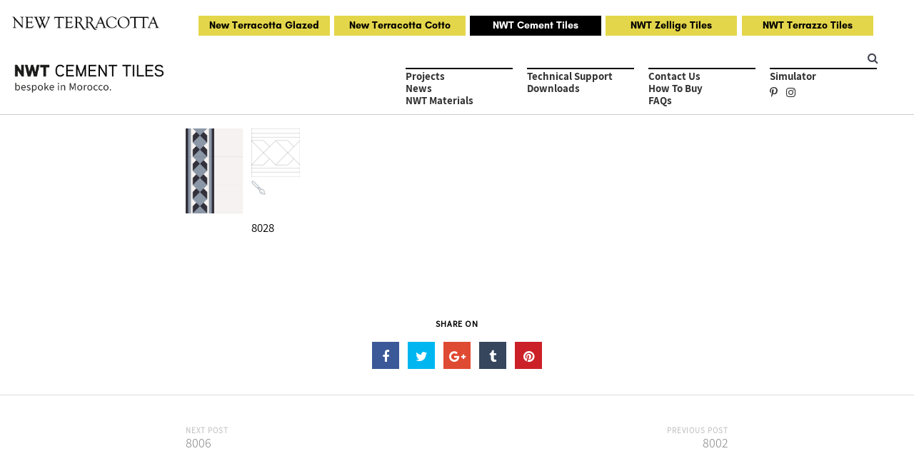

--- FILE ---
content_type: text/html; charset=UTF-8
request_url: https://nwtcementtiles.com/tiles/8028/
body_size: 13811
content:
<!DOCTYPE html>
<html lang="pt-PT" class="no-js no-svg">
<head>
<meta charset="UTF-8">
<meta name="viewport" content="width=device-width, initial-scale=1, user-scalable=no, maximum-scale=1.0">

<link rel="profile" href="https://gmpg.org/xfn/11">
<meta name='robots' content='index, follow, max-image-preview:large, max-snippet:-1, max-video-preview:-1' />

	<!-- This site is optimized with the Yoast SEO plugin v22.2 - https://yoast.com/wordpress/plugins/seo/ -->
	<title>8028 - NWT CEMENT TILES</title>
	<link rel="canonical" href="https://nwtcementtiles.com/tiles/8028/" />
	<meta property="og:locale" content="pt_PT" />
	<meta property="og:type" content="article" />
	<meta property="og:title" content="8028 - NWT CEMENT TILES" />
	<meta property="og:url" content="https://nwtcementtiles.com/tiles/8028/" />
	<meta property="og:site_name" content="NWT CEMENT TILES" />
	<meta property="article:modified_time" content="2020-01-28T23:08:42+00:00" />
	<meta property="og:image" content="https://nwtcementtiles.com/wp-content/uploads/2019/07/brush-simulator-icon-01-300x289.png" />
	<meta name="twitter:card" content="summary_large_image" />
	<script type="application/ld+json" class="yoast-schema-graph">{"@context":"https://schema.org","@graph":[{"@type":"WebPage","@id":"https://nwtcementtiles.com/tiles/8028/","url":"https://nwtcementtiles.com/tiles/8028/","name":"8028 - NWT CEMENT TILES","isPartOf":{"@id":"https://nwtcementtiles.com/#website"},"primaryImageOfPage":{"@id":"https://nwtcementtiles.com/tiles/8028/#primaryimage"},"image":{"@id":"https://nwtcementtiles.com/tiles/8028/#primaryimage"},"thumbnailUrl":"https://nwtcementtiles.com/wp-content/uploads/2019/07/brush-simulator-icon-01-300x289.png","datePublished":"2019-12-23T11:41:18+00:00","dateModified":"2020-01-28T23:08:42+00:00","breadcrumb":{"@id":"https://nwtcementtiles.com/tiles/8028/#breadcrumb"},"inLanguage":"pt-PT","potentialAction":[{"@type":"ReadAction","target":["https://nwtcementtiles.com/tiles/8028/"]}]},{"@type":"ImageObject","inLanguage":"pt-PT","@id":"https://nwtcementtiles.com/tiles/8028/#primaryimage","url":"https://nwtcementtiles.com/wp-content/uploads/2019/07/brush-simulator-icon-01.png","contentUrl":"https://nwtcementtiles.com/wp-content/uploads/2019/07/brush-simulator-icon-01.png","width":684,"height":660},{"@type":"BreadcrumbList","@id":"https://nwtcementtiles.com/tiles/8028/#breadcrumb","itemListElement":[{"@type":"ListItem","position":1,"name":"Home","item":"https://nwtcementtiles.com/"},{"@type":"ListItem","position":2,"name":"8028"}]},{"@type":"WebSite","@id":"https://nwtcementtiles.com/#website","url":"https://nwtcementtiles.com/","name":"NWT CEMENT TILES","description":"","potentialAction":[{"@type":"SearchAction","target":{"@type":"EntryPoint","urlTemplate":"https://nwtcementtiles.com/?s={search_term_string}"},"query-input":"required name=search_term_string"}],"inLanguage":"pt-PT"}]}</script>
	<!-- / Yoast SEO plugin. -->


<link rel='dns-prefetch' href='//fonts.googleapis.com' />
<link rel="alternate" type="application/rss+xml" title="NWT CEMENT TILES &raquo; Feed" href="https://nwtcementtiles.com/feed/" />
<link rel="alternate" type="application/rss+xml" title="NWT CEMENT TILES &raquo; Feed de comentários" href="https://nwtcementtiles.com/comments/feed/" />
<link rel='stylesheet' id='wp-block-library-css' href='https://nwtcementtiles.com/wp-includes/css/dist/block-library/style.min.css' type='text/css' media='all' />
<style id='classic-theme-styles-inline-css' type='text/css'>
/*! This file is auto-generated */
.wp-block-button__link{color:#fff;background-color:#32373c;border-radius:9999px;box-shadow:none;text-decoration:none;padding:calc(.667em + 2px) calc(1.333em + 2px);font-size:1.125em}.wp-block-file__button{background:#32373c;color:#fff;text-decoration:none}
</style>
<style id='global-styles-inline-css' type='text/css'>
body{--wp--preset--color--black: #000000;--wp--preset--color--cyan-bluish-gray: #abb8c3;--wp--preset--color--white: #ffffff;--wp--preset--color--pale-pink: #f78da7;--wp--preset--color--vivid-red: #cf2e2e;--wp--preset--color--luminous-vivid-orange: #ff6900;--wp--preset--color--luminous-vivid-amber: #fcb900;--wp--preset--color--light-green-cyan: #7bdcb5;--wp--preset--color--vivid-green-cyan: #00d084;--wp--preset--color--pale-cyan-blue: #8ed1fc;--wp--preset--color--vivid-cyan-blue: #0693e3;--wp--preset--color--vivid-purple: #9b51e0;--wp--preset--gradient--vivid-cyan-blue-to-vivid-purple: linear-gradient(135deg,rgba(6,147,227,1) 0%,rgb(155,81,224) 100%);--wp--preset--gradient--light-green-cyan-to-vivid-green-cyan: linear-gradient(135deg,rgb(122,220,180) 0%,rgb(0,208,130) 100%);--wp--preset--gradient--luminous-vivid-amber-to-luminous-vivid-orange: linear-gradient(135deg,rgba(252,185,0,1) 0%,rgba(255,105,0,1) 100%);--wp--preset--gradient--luminous-vivid-orange-to-vivid-red: linear-gradient(135deg,rgba(255,105,0,1) 0%,rgb(207,46,46) 100%);--wp--preset--gradient--very-light-gray-to-cyan-bluish-gray: linear-gradient(135deg,rgb(238,238,238) 0%,rgb(169,184,195) 100%);--wp--preset--gradient--cool-to-warm-spectrum: linear-gradient(135deg,rgb(74,234,220) 0%,rgb(151,120,209) 20%,rgb(207,42,186) 40%,rgb(238,44,130) 60%,rgb(251,105,98) 80%,rgb(254,248,76) 100%);--wp--preset--gradient--blush-light-purple: linear-gradient(135deg,rgb(255,206,236) 0%,rgb(152,150,240) 100%);--wp--preset--gradient--blush-bordeaux: linear-gradient(135deg,rgb(254,205,165) 0%,rgb(254,45,45) 50%,rgb(107,0,62) 100%);--wp--preset--gradient--luminous-dusk: linear-gradient(135deg,rgb(255,203,112) 0%,rgb(199,81,192) 50%,rgb(65,88,208) 100%);--wp--preset--gradient--pale-ocean: linear-gradient(135deg,rgb(255,245,203) 0%,rgb(182,227,212) 50%,rgb(51,167,181) 100%);--wp--preset--gradient--electric-grass: linear-gradient(135deg,rgb(202,248,128) 0%,rgb(113,206,126) 100%);--wp--preset--gradient--midnight: linear-gradient(135deg,rgb(2,3,129) 0%,rgb(40,116,252) 100%);--wp--preset--font-size--small: 13px;--wp--preset--font-size--medium: 20px;--wp--preset--font-size--large: 36px;--wp--preset--font-size--x-large: 42px;--wp--preset--spacing--20: 0.44rem;--wp--preset--spacing--30: 0.67rem;--wp--preset--spacing--40: 1rem;--wp--preset--spacing--50: 1.5rem;--wp--preset--spacing--60: 2.25rem;--wp--preset--spacing--70: 3.38rem;--wp--preset--spacing--80: 5.06rem;--wp--preset--shadow--natural: 6px 6px 9px rgba(0, 0, 0, 0.2);--wp--preset--shadow--deep: 12px 12px 50px rgba(0, 0, 0, 0.4);--wp--preset--shadow--sharp: 6px 6px 0px rgba(0, 0, 0, 0.2);--wp--preset--shadow--outlined: 6px 6px 0px -3px rgba(255, 255, 255, 1), 6px 6px rgba(0, 0, 0, 1);--wp--preset--shadow--crisp: 6px 6px 0px rgba(0, 0, 0, 1);}:where(.is-layout-flex){gap: 0.5em;}:where(.is-layout-grid){gap: 0.5em;}body .is-layout-flow > .alignleft{float: left;margin-inline-start: 0;margin-inline-end: 2em;}body .is-layout-flow > .alignright{float: right;margin-inline-start: 2em;margin-inline-end: 0;}body .is-layout-flow > .aligncenter{margin-left: auto !important;margin-right: auto !important;}body .is-layout-constrained > .alignleft{float: left;margin-inline-start: 0;margin-inline-end: 2em;}body .is-layout-constrained > .alignright{float: right;margin-inline-start: 2em;margin-inline-end: 0;}body .is-layout-constrained > .aligncenter{margin-left: auto !important;margin-right: auto !important;}body .is-layout-constrained > :where(:not(.alignleft):not(.alignright):not(.alignfull)){max-width: var(--wp--style--global--content-size);margin-left: auto !important;margin-right: auto !important;}body .is-layout-constrained > .alignwide{max-width: var(--wp--style--global--wide-size);}body .is-layout-flex{display: flex;}body .is-layout-flex{flex-wrap: wrap;align-items: center;}body .is-layout-flex > *{margin: 0;}body .is-layout-grid{display: grid;}body .is-layout-grid > *{margin: 0;}:where(.wp-block-columns.is-layout-flex){gap: 2em;}:where(.wp-block-columns.is-layout-grid){gap: 2em;}:where(.wp-block-post-template.is-layout-flex){gap: 1.25em;}:where(.wp-block-post-template.is-layout-grid){gap: 1.25em;}.has-black-color{color: var(--wp--preset--color--black) !important;}.has-cyan-bluish-gray-color{color: var(--wp--preset--color--cyan-bluish-gray) !important;}.has-white-color{color: var(--wp--preset--color--white) !important;}.has-pale-pink-color{color: var(--wp--preset--color--pale-pink) !important;}.has-vivid-red-color{color: var(--wp--preset--color--vivid-red) !important;}.has-luminous-vivid-orange-color{color: var(--wp--preset--color--luminous-vivid-orange) !important;}.has-luminous-vivid-amber-color{color: var(--wp--preset--color--luminous-vivid-amber) !important;}.has-light-green-cyan-color{color: var(--wp--preset--color--light-green-cyan) !important;}.has-vivid-green-cyan-color{color: var(--wp--preset--color--vivid-green-cyan) !important;}.has-pale-cyan-blue-color{color: var(--wp--preset--color--pale-cyan-blue) !important;}.has-vivid-cyan-blue-color{color: var(--wp--preset--color--vivid-cyan-blue) !important;}.has-vivid-purple-color{color: var(--wp--preset--color--vivid-purple) !important;}.has-black-background-color{background-color: var(--wp--preset--color--black) !important;}.has-cyan-bluish-gray-background-color{background-color: var(--wp--preset--color--cyan-bluish-gray) !important;}.has-white-background-color{background-color: var(--wp--preset--color--white) !important;}.has-pale-pink-background-color{background-color: var(--wp--preset--color--pale-pink) !important;}.has-vivid-red-background-color{background-color: var(--wp--preset--color--vivid-red) !important;}.has-luminous-vivid-orange-background-color{background-color: var(--wp--preset--color--luminous-vivid-orange) !important;}.has-luminous-vivid-amber-background-color{background-color: var(--wp--preset--color--luminous-vivid-amber) !important;}.has-light-green-cyan-background-color{background-color: var(--wp--preset--color--light-green-cyan) !important;}.has-vivid-green-cyan-background-color{background-color: var(--wp--preset--color--vivid-green-cyan) !important;}.has-pale-cyan-blue-background-color{background-color: var(--wp--preset--color--pale-cyan-blue) !important;}.has-vivid-cyan-blue-background-color{background-color: var(--wp--preset--color--vivid-cyan-blue) !important;}.has-vivid-purple-background-color{background-color: var(--wp--preset--color--vivid-purple) !important;}.has-black-border-color{border-color: var(--wp--preset--color--black) !important;}.has-cyan-bluish-gray-border-color{border-color: var(--wp--preset--color--cyan-bluish-gray) !important;}.has-white-border-color{border-color: var(--wp--preset--color--white) !important;}.has-pale-pink-border-color{border-color: var(--wp--preset--color--pale-pink) !important;}.has-vivid-red-border-color{border-color: var(--wp--preset--color--vivid-red) !important;}.has-luminous-vivid-orange-border-color{border-color: var(--wp--preset--color--luminous-vivid-orange) !important;}.has-luminous-vivid-amber-border-color{border-color: var(--wp--preset--color--luminous-vivid-amber) !important;}.has-light-green-cyan-border-color{border-color: var(--wp--preset--color--light-green-cyan) !important;}.has-vivid-green-cyan-border-color{border-color: var(--wp--preset--color--vivid-green-cyan) !important;}.has-pale-cyan-blue-border-color{border-color: var(--wp--preset--color--pale-cyan-blue) !important;}.has-vivid-cyan-blue-border-color{border-color: var(--wp--preset--color--vivid-cyan-blue) !important;}.has-vivid-purple-border-color{border-color: var(--wp--preset--color--vivid-purple) !important;}.has-vivid-cyan-blue-to-vivid-purple-gradient-background{background: var(--wp--preset--gradient--vivid-cyan-blue-to-vivid-purple) !important;}.has-light-green-cyan-to-vivid-green-cyan-gradient-background{background: var(--wp--preset--gradient--light-green-cyan-to-vivid-green-cyan) !important;}.has-luminous-vivid-amber-to-luminous-vivid-orange-gradient-background{background: var(--wp--preset--gradient--luminous-vivid-amber-to-luminous-vivid-orange) !important;}.has-luminous-vivid-orange-to-vivid-red-gradient-background{background: var(--wp--preset--gradient--luminous-vivid-orange-to-vivid-red) !important;}.has-very-light-gray-to-cyan-bluish-gray-gradient-background{background: var(--wp--preset--gradient--very-light-gray-to-cyan-bluish-gray) !important;}.has-cool-to-warm-spectrum-gradient-background{background: var(--wp--preset--gradient--cool-to-warm-spectrum) !important;}.has-blush-light-purple-gradient-background{background: var(--wp--preset--gradient--blush-light-purple) !important;}.has-blush-bordeaux-gradient-background{background: var(--wp--preset--gradient--blush-bordeaux) !important;}.has-luminous-dusk-gradient-background{background: var(--wp--preset--gradient--luminous-dusk) !important;}.has-pale-ocean-gradient-background{background: var(--wp--preset--gradient--pale-ocean) !important;}.has-electric-grass-gradient-background{background: var(--wp--preset--gradient--electric-grass) !important;}.has-midnight-gradient-background{background: var(--wp--preset--gradient--midnight) !important;}.has-small-font-size{font-size: var(--wp--preset--font-size--small) !important;}.has-medium-font-size{font-size: var(--wp--preset--font-size--medium) !important;}.has-large-font-size{font-size: var(--wp--preset--font-size--large) !important;}.has-x-large-font-size{font-size: var(--wp--preset--font-size--x-large) !important;}
.wp-block-navigation a:where(:not(.wp-element-button)){color: inherit;}
:where(.wp-block-post-template.is-layout-flex){gap: 1.25em;}:where(.wp-block-post-template.is-layout-grid){gap: 1.25em;}
:where(.wp-block-columns.is-layout-flex){gap: 2em;}:where(.wp-block-columns.is-layout-grid){gap: 2em;}
.wp-block-pullquote{font-size: 1.5em;line-height: 1.6;}
</style>
<link rel='stylesheet' id='rs-plugin-settings-css' href='https://nwtcementtiles.com/wp-content/plugins/revslider/public/assets/css/settings.css' type='text/css' media='all' />
<style id='rs-plugin-settings-inline-css' type='text/css'>
#rs-demo-id {}
</style>
<link rel='stylesheet' id='piwo-main-stylesheet-css' href='https://nwtcementtiles.com/wp-content/themes/piwo/assets/css/app.css' type='text/css' media='all' />
<style id='piwo-main-stylesheet-inline-css' type='text/css'>
.vc_custom_1564582727202{padding-top: 20px !important;padding-bottom: 20px !important;}
.btn.btn-solid.btn-dark { background: #464856; } .btn.btn-underline.btn-dark, .btn.btn-outline.btn-dark { color: #464856} .btn.btn-solid.btn-dark { color: #fff} .btn.btn-solid.btn-dark:after { background: #556df4} .btn.btn-underline:after { border-color: #556df4} .btn.btn-underline:hover .btn-text { color: #556df4}.btn.btn-solid.btn-light, .woocommerce-mini-cart__buttons a.button.wc-forward { background: #fff; } .btn.btn-underline.btn-light, .btn.btn-outline.btn-light, .btn.btn-solid.btn-light:hover:before { color: #fff} .woocommerce-mini-cart__buttons a.button.wc-forward.checkout, .btn.btn-solid.btn-light, .btn.btn-solid.btn-light:hover { color: #464856} .btn.btn-solid.btn-light:after { background: #556df4} .btn.btn-underline:after { border-color: #556df4} .btn.btn-underline:hover .btn-text { color: #556df4}.btn.btn-solid.btn-accent, .woocommerce-mini-cart__buttons a.button.wc-forward { background: #556df4; } .btn.btn-underline.btn-accent, .btn.btn-outline.btn-accent { color: #556df4} .btn.btn-solid.btn-accent, .woocommerce-mini-cart__buttons a.button.wc-forward.checkout { color: #fff} .btn.btn-solid.btn-accent:after { background: #4356c1} .btn.btn-underline:after { border-color: #4356c1} .btn.btn-underline:hover .btn-text { color: #4356c1}body, tfoot, thead, .wp-caption-text, cite, abbr, .nav-links .arrow .arrow-icon i, mark, input, textarea, select, .woocommerce.widget.widget_product_search button:before, .piwo-social-profiles.social-solid.color-light i, .piwo-shares.social-solid.color-light i { color: #464856} body .content p a:hover, body .text-link:hover { border-color: #464856} .vc_toggle.vc_toggle_default .vc_toggle_title .vc_toggle_icon:before, .vc_toggle.vc_toggle_default .vc_toggle_title .vc_toggle_icon:after, .vc_toggle.vc_toggle_default .vc_toggle_title .vc_toggle_icon, .piwo-blog-carousel .piwo-carousel-pagination span, .wpb_wrapper .vc_progress_bar .vc_single_bar .vc_bar, .cart-offcanvas-close:before, .cart-offcanvas-close:after, .cart-offcanvas-close > div, .cart-offcanvas .show-cart .list-product .remove-product .icon-close:before, .cart-offcanvas .show-cart .list-product .remove-product .icon-close:after, .woocommerce-order .woocommerce-notice, .team-member.team-style2 .position { background: #464856} .search-submit #zoom-icon path { fill: #464856 } .piwo-split-counter #border-circle { stroke: #464856}.blog-grid li.byline.post-cat-author:after, .wpb_wrapper .vc_progress_bar .vc_single_bar .vc_bar { background-color: #556df4} .loader__figure, .loader__label { border-color: #556df4 !important; color: #556df4 !important; }body, .select2-dropdown, #add_payment_method #payment div.payment_box, .woocommerce-cart #payment div.payment_box, .woocommerce-checkout #payment div.payment_box, .cart-offcanvas .shopping-cart, .woocommerce ul.products li.product a.woocommerce-loop-product__link .loop-product-wrapper { background-color: #fff; } .swiper-pagination-bullet { border: #fff} #payment div.payment_box::before, #payment ul.payment_methods { border-bottom-color: #fff !important} .woocommerce-info, .woocommerce-error, .woocommerce-message, pre, .cart-offcanvas .piwo-not-empty-cart, .cart-offcanvas .summation:after, .woocommerce .cart_totals, .woocommerce-checkout #order_review, .woocommerce-order .woocommerce-order-overview, .woocommerce-order-details table.shop_table { background: #F5F5F5} .comments-area > .comment-list, .woocommerce table.shop_table td, .woocommerce form.checkout_coupon, .woocommerce form.login, .woocommerce form.register, .woocommerce #reviews #comments ol.commentlist li .comment-text, #wp-calendar tbody tr, #comments .pingback { border-color: #DDDDDD} .comment-list .border-list, .comments-area > .comment-list .comment-list .comment-author-avatar:first-of-type:before, #wp-calendar thead, .select2-container--default .select2-results__option[aria-selected=true], #add_payment_method #payment, .woocommerce-cart #payment { background: #DDDDDD}.scroll-up, .scroll-up i, .scroll-up > span, .scroll-up.show-arrow:hover { color: #fff; }.single-post-sidebar .widget-title:after, .shop-sidebar .widget-title:after, .single-portfolio .single-portfolio-header h2:after, .piwo-pricing-table .desc li:before, body .piwo-highlight, .portfolio-text h3.header-outline:after, .piwo-portfolio-item.text-below.hover3 .image-wrapper:after, .woocommerce-mini-cart__buttons a.button.wc-forward:after, .piwo-carousel-container .swiper-pagination-bullet-active, .piwo-split-slider-container .split-slider-btn a:after, .piwo-split-container .split-btn a:after, body .piwo-highlight.highlight-accent, .scroll-up, .piwo-carousel-pagination .swiper-pagination-bullet-active, .single-post-comments:before, .single-portfolio .single-portfolio-subtitle:after, ul.element-list-table li:before, .woocommerce-store-notice, p.demo_store, .woocommerce-info, .woocommerce-error, .woocommerce-message, .woocommerce.widget .woocommerce-mini-cart__buttons .btn:last-of-type a, .loop-product-btn .btn.btn-woo, .single-product.woocommerce .single_add_to_cart_button, .cart-offcanvas .piwo-not-empty-cart span, .cart-offcanvas .summation .btn-cart a:last-of-type, .woocommerce-cart .wc-proceed-to-checkout a.checkout-button, [type="radio"]:checked + label:after, [type="radio"]:not(:checked) + label:after, [type="checkbox"]:checked + span:before, #place_order.btn-woo, .logged-in .addresses .title a, .logged-in .woocommerce-MyAccount-content .woocommerce-address-fields .btn-woo, .logged-in .woocommerce-MyAccount-content .edit-account .btn-woo, .woocommerce-checkout form.woocommerce-form-login .form-row:not(.form-row-first):not(.form-row-last) .btn.btn-woo, .woocommerce-ResetPassword .btn.btn-woo, .woocommerce-account:not(.logged-in) .btn.btn-woo, .loop-product-btn .btn.btn-woo, #wp-calendar tbody td a, li.byline.post-cat-author:after, .vc-bg-lines > div:first-child:before, .vc-bg-lines > div:last-child:before, .vc-bg-lines > div:first-child:after, .vc-bg-lines > div:last-child:after, body.piwo-nav-left .fixed-cart { background: #556df4; } .piwo-pricing-table .price, .piwo-hover-text:hover, .widget_archive li a:hover, .widget_categories li a:hover, body .dropcap.dropcap-accent, .piwo-split-counter .border-counter:before, .piwo-split-counter .border-counter:after, .single-post-sidebar .widget_recent_entries li:hover a, .single-post-sidebar .widget_rss li:hover a, .single-post-sidebar .widget_pages li:hover a, .shop-sidebar .widget_recent_entries li:hover a, .shop-sidebar .widget_rss li:hover a, .shop-sidebar .widget_pages li:hover a, .single-post-sidebar .widget_recent_comments li a:hover, .shop-sidebar .widget_recent_comments li a:hover, body .content p a:hover, body .text-link:hover, body .wpb_text_column p a:hover, body .team-member .desc p a:hover, body .attr-content p a:hover, body .piwo-nav-footer > .item-footer-wrapper a:hover, .woocommerce-MyAccount-navigation li.is-active, mark, .woocommerce .star-rating, .woocommerce span.onsale, .logged-in .woocommerce-MyAccount-navigation li.is-active, #wp-calendar tbody #today, .piwo-heading .heading-intro-text, .cart-offcanvas .piwo-empty-cart .empty-cart-link { color: #556df4 } .piwo-hover-text:before, .piwo-hover-text:after, .woocommerce .woocommerce-pagination .page-numbers li:hover, .wpb-js-composer .vc_tta.vc_general .vc_tta-panel, body .content p a:after, body .text-link:after, body .wpb_text_column p a:after, body .team-member .desc p a:after, body .attr-content p a:after, .blog:not(.blog-grid) .sticky-post .post-meta:before, .blog-grid .sticky-post:before, .woocommerce.widget .woocommerce-mini-cart__buttons .btn:last-of-type a, [type="radio"]:checked + label:before, [type="checkbox"]:checked + span:before { border-color: #556df4} .woocommerce .widget-area .cat-item a:before, .woocommerce .widget-area .cat-item a:after, .woocommerce .widget-area .wc-layered-nav-term a:before, .woocommerce .widget-area .wc-layered-nav-term a:after, .widget_nav_menu li a:after, .widget_meta a:after, .piwo-nav-footer > .item-footer-wrapper a:after, #wp-calendar thead { border-bottom-color: #556df4 !important} body blockquote:before { content: url('[data-uri]') !important } .piwo-nav .dropdown > li > a:after, .piwo-nav .dropdown > li > a:before, .piwo-nav .dropdown > li.current-menu-item > a:after, .piwo-nav .dropdown > li.current-menu-item > a:before, .piwo-experimental .swiper-slide:first-of-type.swiper-slide-active .swiper-slide-inner:before, .piwo-experimental .swiper-slide:last-of-type.swiper-slide-active .swiper-slide-inner:before, .experimental2-wrapper > div .inner:before, .blog-list .post-header .post-images:before, .blog-list .post-header .piwo-post-video:before, .single-post .post-images:before {border-color: #556df4} .icon-cart:hover path { fill: #556df4 !important}.woocommerce .widget_price_filter .ui-slider .ui-slider-range, .woocommerce .widget_price_filter .ui-slider .ui-slider-handle { background: #464856; }.piwo-nav:not(.fixed-nav) .menu-item-has-children .sub-menu, body.piwo-nav-left .piwo-left-inner .sub-menu, .piwo-nav .menu-item-object-piwo_mega_menu .sub-menu { background: #000; } .piwo-nav:not(.fixed-nav) .nav-items .menu-item .sub-menu li a, body.piwo-nav-left .piwo-left-inner .sub-menu, .piwo-nav .menu-item-object-piwo_mega_menu .sub-menu, .piwo-nav:not(.fixed-nav) .nav-additional .sub-menu a { color: #fff !important; } .nav-dark-text .menu-item-has-children .sub-menu { border-color: #464856 !important; } .piwo-nav:not(.fixed-nav) .nav-items a, .piwo-nav:not(.fixed-nav) .nav-additional a, .nav-logo h1, body .logo h1, .piwo-left-inner, .piwo-nav .additional-bar, .piwo-nav:not(.fixed-nav) .fa-search { color: #464856; } .piwo-nav:not(.fixed-nav) .icon-cart path, .piwo-left-inner .icon-cart path { fill: #464856; } .piwo-nav:not(.fixed-nav) .piwo-nav-burger span { background: #464856} .additional-bar { border-bottom-color: rgba(0,0,0,0.3);}.piwo-nav-overlay { color: #333} .piwo-nav-overlay .piwo-overlay { background: #fff; }.piwo-nav .nav, .piwo-left-inner { height: 100px; } .nav-solid.nav-top ~ .page-wrapper, .piwo-fullscreen-links-inner { padding-top: 100px; } .piwo-nav:not(.fixed-nav) .nav > div.logo .static-logo img { padding: 20px 0; } .piwo-nav.fixed-nav .nav > div.logo .static-logo img { padding: 20px 0; }.page-id-6638 .piwo-load-more-wrapper { display: none; }
</style>
<link rel='stylesheet' id='js_composer_front-css' href='https://nwtcementtiles.com/wp-content/plugins/js_composer/assets/css/js_composer.min.css' type='text/css' media='all' />
<link rel='stylesheet' id='piwo-child-style-css' href='https://nwtcementtiles.com/wp-content/themes/piwo-child/style.css' type='text/css' media='all' />
<link rel='stylesheet' id='piwo-google-fonts-css' href='//fonts.googleapis.com/css?family=Source+Sans+Pro:400%7CPoppins:700%2C400%2C600%7CPoppins:500&#038;subset=latin' type='text/css' media='all' />
<style id='piwo-google-fonts-inline-css' type='text/css'>
body, .piwo-fullscreen-links-list li .subtitle, .woocommerce table.shop_table th, .woocommerce .woocommerce-cart-form .coupon #coupon_code, .woocommerce table.shop_table td:not(.product-name), .woocommerce label{font-family:'Source Sans Pro',Arial, Helvetica, sans-serif;font-weight:400;font-style:normal;letter-spacing:0px;}h1,h2,h3,h4,h5,h6,.h1,.h2,.h3,.h4,.h5,.h6,.piwo-header,.woocommerce ul.products li.product .price, .woocommerce .button, .woocommerce .product-title, .woocommerce .product-name, .woocommerce .amount, .piwo-fullscreen-links-list .title, .btn, .woocommerce ul.cart_list li a, .woocommerce ul.product_list_widget li a, .piwo-counter .counter, .piwo_countdown-div, .piwo-process-box .bg-number, .piwo-heading .heading-intro-text, .subheading, .parallax-header-decoration{font-family:'Poppins',Arial, Helvetica, sans-serif;font-weight:700;font-style:normal;letter-spacing:0px;}.mobile-nav-overlay .mobile-menu-content,.piwo-nav a, .fixed-nav a, .additional-bar, .piwo-left-inner .nav{font-family:'Poppins',Arial, Helvetica, sans-serif;font-weight:500;font-style:normal;letter-spacing:0px;}
</style>
<script type='text/javascript' src='https://nwtcementtiles.com/wp-includes/js/jquery/jquery.min.js' id='jquery-core-js'></script>
<script type='text/javascript' src='https://nwtcementtiles.com/wp-includes/js/jquery/jquery-migrate.min.js' id='jquery-migrate-js'></script>
<script type='text/javascript' src='https://nwtcementtiles.com/wp-content/plugins/revslider/public/assets/js/jquery.themepunch.tools.min.js' id='tp-tools-js'></script>
<script type='text/javascript' src='https://nwtcementtiles.com/wp-content/plugins/revslider/public/assets/js/jquery.themepunch.revolution.min.js' id='revmin-js'></script>
<script type='text/javascript' src='https://nwtcementtiles.com/wp-content/themes/piwo-child/js/custom_script.js' id='custom-script-js'></script>
<link rel="https://api.w.org/" href="https://nwtcementtiles.com/wp-json/" /><link rel="EditURI" type="application/rsd+xml" title="RSD" href="https://nwtcementtiles.com/xmlrpc.php?rsd" />
<link rel='shortlink' href='https://nwtcementtiles.com/?p=27851' />
<link rel="alternate" type="application/json+oembed" href="https://nwtcementtiles.com/wp-json/oembed/1.0/embed?url=https%3A%2F%2Fnwtcementtiles.com%2Ftiles%2F8028%2F" />
<link rel="alternate" type="text/xml+oembed" href="https://nwtcementtiles.com/wp-json/oembed/1.0/embed?url=https%3A%2F%2Fnwtcementtiles.com%2Ftiles%2F8028%2F&#038;format=xml" />
<meta name="generator" content="Powered by WPBakery Page Builder - drag and drop page builder for WordPress."/>
<!--[if lte IE 9]><link rel="stylesheet" type="text/css" href="https://nwtcementtiles.com/wp-content/plugins/js_composer/assets/css/vc_lte_ie9.min.css" media="screen"><![endif]--><meta name="generator" content="Powered by Slider Revolution 5.4.7.1 - responsive, Mobile-Friendly Slider Plugin for WordPress with comfortable drag and drop interface." />
<link rel="icon" href="https://nwtcementtiles.com/wp-content/uploads/2019/08/favicon.ico" sizes="32x32" />
<link rel="icon" href="https://nwtcementtiles.com/wp-content/uploads/2019/08/favicon.ico" sizes="192x192" />
<link rel="apple-touch-icon" href="https://nwtcementtiles.com/wp-content/uploads/2019/08/favicon.ico" />
<meta name="msapplication-TileImage" content="https://nwtcementtiles.com/wp-content/uploads/2019/08/favicon.ico" />
<script type="text/javascript">function setREVStartSize(e){									
						try{ e.c=jQuery(e.c);var i=jQuery(window).width(),t=9999,r=0,n=0,l=0,f=0,s=0,h=0;
							if(e.responsiveLevels&&(jQuery.each(e.responsiveLevels,function(e,f){f>i&&(t=r=f,l=e),i>f&&f>r&&(r=f,n=e)}),t>r&&(l=n)),f=e.gridheight[l]||e.gridheight[0]||e.gridheight,s=e.gridwidth[l]||e.gridwidth[0]||e.gridwidth,h=i/s,h=h>1?1:h,f=Math.round(h*f),"fullscreen"==e.sliderLayout){var u=(e.c.width(),jQuery(window).height());if(void 0!=e.fullScreenOffsetContainer){var c=e.fullScreenOffsetContainer.split(",");if (c) jQuery.each(c,function(e,i){u=jQuery(i).length>0?u-jQuery(i).outerHeight(!0):u}),e.fullScreenOffset.split("%").length>1&&void 0!=e.fullScreenOffset&&e.fullScreenOffset.length>0?u-=jQuery(window).height()*parseInt(e.fullScreenOffset,0)/100:void 0!=e.fullScreenOffset&&e.fullScreenOffset.length>0&&(u-=parseInt(e.fullScreenOffset,0))}f=u}else void 0!=e.minHeight&&f<e.minHeight&&(f=e.minHeight);e.c.closest(".rev_slider_wrapper").css({height:f})					
						}catch(d){console.log("Failure at Presize of Slider:"+d)}						
					};</script>
<noscript><style type="text/css"> .wpb_animate_when_almost_visible { opacity: 1; }</style></noscript>				<style type="text/css" id="c4wp-checkout-css">
					.woocommerce-checkout .c4wp_captcha_field {
						margin-bottom: 10px;
						margin-top: 15px;
						position: relative;
						display: inline-block;
					}
				</style>
							<style type="text/css" id="c4wp-v3-lp-form-css">
				.login #login, .login #lostpasswordform {
					min-width: 350px !important;
				}
				.wpforms-field-c4wp iframe {
					width: 100% !important;
				}
			</style>
			<!-- Global site tag (gtag.js) - Google Analytics -->

	
	<script async src="https://www.googletagmanager.com/gtag/js?id=G-QQCSB1HEN3"></script>
<script>
  window.dataLayer = window.dataLayer || [];
  function gtag(){dataLayer.push(arguments);}
  gtag('js', new Date());
  gtag('config', 'G-QQCSB1HEN3');
</script>

</head>

<body data-rsssl=1 class="tiles-template-default single single-tiles postid-27851 plugin-on wpb-js-composer js-comp-ver-5.4.7 vc_responsive" data-color="#464856">
<script type="application/ld+json">
{
  "@context" : "http://schema.org",
  "@type" : "Organization",
  "name" : "NWT Cement Tiles",
 "url" : "https://nwtcementtiles.com",
 "sameAs" : [
   "https://pt-pt.facebook.com/nwt.newterracotta/?ref=stream",
   "https://www.instagram.com/newterracotta/",
   "https://www.pinterest.pt/nwtnewterracotta/"
   ],
  "address": {
    "@type": "PostalAddress",
    "streetAddress": "Polo Industrial de Vale de Borregão",
    "addressRegion": "Marmeleira MRT",
    "postalCode": "3450-097",
    "addressCountry": "PT"
  }
}
</script>
<div class="transition-overlay">

<div class="loader">
	<div class="loader__figure"></div>
	<p class="loader__label">NWT CEMENT TILES</p>
</div>

</div>
	
<nav id="main-navbar-home" class="piwo-nav nav-top nav-right nav-dark-text nav-solid" style="background: #fff">

		<div class="additional-bar show-for-large center">
		<div class="row">
			<div class="small-12 column">
				<div class="additional-bar-inner">
					<span><div class="casa"><a href="https://nwtmaterials.com" class="casaPrincipal"><i class="fa fa-home" aria-hidden="true"></i></a></div></span><span><div class="li-menu-nav "><a href="https://nwtmaterials.com/new-terracotta-glazed/" target="_self">New Terracotta Glazed</a></div></span><span><div class="li-menu-nav "><a href="https://nwtmaterials.com/new-terracotta-natural-cotto/" target="_self">New Terracotta Cotto</a></div></span><span><div class="li-menu-nav li-menu-nav-ativo"><a href="https://nwtcementtiles.com/" target="_self">NWT Cement Tiles</a></div></span><span><div class="li-menu-nav "><a href="http://nwtzelligetiles.com/" target="_self">NWT Zellige Tiles</a></div></span><span><div class="li-menu-nav"><a href="http://nwtterrazzotiles.com/" target="_self">NWT Terrazzo Tiles</a></div></span><span><div class="logo-newterra"><a href="http://newterracotta.com/" target="_blank"><img src="https://nwtcementtiles.com/wp-content/uploads/2020/05/logoNWT-02-1024x175-b.png" alt="new terracotta" title="new terracotta"></a></div></span>				</div>
			</div>
		</div>
	</div>
	

	<div class="row">
		<div class="medium-12 columns">
			<div class="nav">
				<div class="logo">
										<a href="https://nwtcementtiles.com/" class="show-in-viewport">
						<figure class="static-logo">
							<img src="https://nwtcementtiles.com/wp-content/uploads/2020/05/NWT-CEMENT-TILES.png" class="" alt="">
						</figure>
					</a>
									</div>
														<div class="main-nav nav-items"><ul id="top-menu" class="dropdown menu desktop-menu menu-main-menu show-for-large"><li id="menu-item-25890" class="menu-item menu-item-type-custom menu-item-object-custom menu-item-has-children menu-item-25890"><a href="#Nada">Nada</a>
<ul  class="sub-menu">
	<li id="menu-item-27031" class="menu-item menu-item-type-custom menu-item-object-custom menu-item-27031"><a href="https://nwtmaterials.com/projects-2/">Projects</a></li>
	<li id="menu-item-27032" class="menu-item menu-item-type-custom menu-item-object-custom menu-item-27032"><a href="https://nwtmaterials.com/news/">News</a></li>
	<li id="menu-item-28227" class="menu-item menu-item-type-custom menu-item-object-custom menu-item-28227"><a href="http://nwtmaterials.com">NWT Materials</a></li>
</ul>
</li>
<li id="menu-item-25892" class="menu-item menu-item-type-custom menu-item-object-custom menu-item-has-children menu-item-25892"><a href="#nada">Nada</a>
<ul  class="sub-menu">
	<li id="menu-item-27033" class="menu-item menu-item-type-custom menu-item-object-custom menu-item-27033"><a href="https://nwtmaterials.com/technical-support/">Technical Support</a></li>
	<li id="menu-item-27034" class="menu-item menu-item-type-custom menu-item-object-custom menu-item-27034"><a href="https://nwtmaterials.com/downloads/">Downloads</a></li>
</ul>
</li>
<li id="menu-item-25894" class="menu-item menu-item-type-custom menu-item-object-custom menu-item-has-children menu-item-25894"><a href="#nada">Nada</a>
<ul  class="sub-menu">
	<li id="menu-item-27035" class="menu-item menu-item-type-custom menu-item-object-custom menu-item-27035"><a href="https://nwtmaterials.com/contact-2-2/">Contact Us</a></li>
	<li id="menu-item-27036" class="menu-item menu-item-type-custom menu-item-object-custom menu-item-27036"><a href="https://nwtmaterials.com/general-terms/">How to Buy</a></li>
	<li id="menu-item-27037" class="menu-item menu-item-type-custom menu-item-object-custom menu-item-27037"><a href="https://nwtmaterials.com/faqs/">FAQs</a></li>
</ul>
</li>
<li id="menu-item-25895" class="menu-item menu-item-type-custom menu-item-object-custom menu-item-has-children menu-item-25895"><a href="#Nada">Nada</a>
<ul  class="sub-menu">
	<li id="menu-item-25897" class="menu-item menu-item-type-custom menu-item-object-custom menu-item-25897"><a href="http://simulator.nwtcementtiles.com">Simulator</a></li>
	<li id="menu-item-28225" class="menu-item menu-item-type-custom menu-item-object-custom menu-item-28225"><a href="https://www.pinterest.pt/nwtnewterracotta/"><i class="fa fa-pinterest-p"></i></a></li>
	<li id="menu-item-28226" class="menu-item menu-item-type-custom menu-item-object-custom menu-item-28226"><a href="https://www.instagram.com/newterracotta/"><i class="fa fa-instagram"></i></a></li>
</ul>
</li>
</ul></div>
													<div class="nav-additional">
					<ul class="desktop-menu">
													<li class="nav-social-profiles"><ul><li class="profile"><a href="https://www.pinterest.pt/nwtnewterracotta/" target="_blank" data-color="#3b5998"><i class="fa fa-pinterest"></i></a></li><li class="profile"><a href="https://www.instagram.com/newterracotta/" target="_blank" data-color="#3b5998"><i class="fa fa-instagram"></i></a></li></ul></li>												<li><i class="open-overlay-search fa fa-search"></i></li>
																	</ul>
				</div>
				<div class="piwo-nav-burger hide-for-large">
					<span class="top"></span>
					<span class="center"></span>
					<span class="bottom"></span>
				</div>
			</div>
		</div>
	</div>
</nav>

<div class="piwo-body-overlay hide-for-large"></div>
<div class="piwo-nav-overlay hide-for-large">
	<div class="piwo-overlay"></div>
	<div class="piwo-menu-content">
		<div class="piwo-nav-burger close-burger">
			<span class="top"></span>
			<span class="center"></span>
			<span class="bottom"></span>
		</div>
		<div class="piwo-menu">
											<div class="main-nav nav-items"><ul id="top-menu-overlay" class="dropdown menu hide-for-large"><li class="menu-item menu-item-type-custom menu-item-object-custom menu-item-has-children menu-item-25890"><a href="#Nada" class="h3">Nada</a>
<ul  class="sub-menu">
	<li class="menu-item menu-item-type-custom menu-item-object-custom menu-item-27031"><a href="https://nwtmaterials.com/projects-2/" class="h3">Projects</a></li>
	<li class="menu-item menu-item-type-custom menu-item-object-custom menu-item-27032"><a href="https://nwtmaterials.com/news/" class="h3">News</a></li>
	<li class="menu-item menu-item-type-custom menu-item-object-custom menu-item-28227"><a href="http://nwtmaterials.com" class="h3">NWT Materials</a></li>
</ul>
</li>
<li class="menu-item menu-item-type-custom menu-item-object-custom menu-item-has-children menu-item-25892"><a href="#nada" class="h3">Nada</a>
<ul  class="sub-menu">
	<li class="menu-item menu-item-type-custom menu-item-object-custom menu-item-27033"><a href="https://nwtmaterials.com/technical-support/" class="h3">Technical Support</a></li>
	<li class="menu-item menu-item-type-custom menu-item-object-custom menu-item-27034"><a href="https://nwtmaterials.com/downloads/" class="h3">Downloads</a></li>
</ul>
</li>
<li class="menu-item menu-item-type-custom menu-item-object-custom menu-item-has-children menu-item-25894"><a href="#nada" class="h3">Nada</a>
<ul  class="sub-menu">
	<li class="menu-item menu-item-type-custom menu-item-object-custom menu-item-27035"><a href="https://nwtmaterials.com/contact-2-2/" class="h3">Contact Us</a></li>
	<li class="menu-item menu-item-type-custom menu-item-object-custom menu-item-27036"><a href="https://nwtmaterials.com/general-terms/" class="h3">How to Buy</a></li>
	<li class="menu-item menu-item-type-custom menu-item-object-custom menu-item-27037"><a href="https://nwtmaterials.com/faqs/" class="h3">FAQs</a></li>
</ul>
</li>
<li class="menu-item menu-item-type-custom menu-item-object-custom menu-item-has-children menu-item-25895"><a href="#Nada" class="h3">Nada</a>
<ul  class="sub-menu">
	<li class="menu-item menu-item-type-custom menu-item-object-custom menu-item-25897"><a href="http://simulator.nwtcementtiles.com" class="h3">Simulator</a></li>
	<li class="menu-item menu-item-type-custom menu-item-object-custom menu-item-28225"><a href="https://www.pinterest.pt/nwtnewterracotta/" class="h3"><i class="fa fa-pinterest-p"></i></a></li>
	<li class="menu-item menu-item-type-custom menu-item-object-custom menu-item-28226"><a href="https://www.instagram.com/newterracotta/" class="h3"><i class="fa fa-instagram"></i></a></li>
</ul>
</li>
</ul></div>					</div>
		<div class="piwo-nav-footer">
										<ul class="show-for-large">
				<li class="nav-social-profiles"><ul><li class="profile"><a href="https://www.pinterest.pt/nwtnewterracotta/" target="_blank" data-color="#3b5998"><i class="fa fa-pinterest"></i></a></li><li class="profile"><a href="https://www.instagram.com/newterracotta/" target="_blank" data-color="#3b5998"><i class="fa fa-instagram"></i></a></li></ul></li>				</ul>
						<ul class="hide-for-large">
				<li class="nav-social-profiles"><ul><li class="profile"><a href="https://www.pinterest.pt/nwtnewterracotta/" target="_blank" data-color="#3b5998"><i class="fa fa-pinterest"></i></a></li><li class="profile"><a href="https://www.instagram.com/newterracotta/" target="_blank" data-color="#3b5998"><i class="fa fa-instagram"></i></a></li></ul></li>			</ul>
		</div>
	</div>
</div>
	
	<div class="page-wrapper">
		<div class="page-wrapper-inner"><div class="content single-post">
		

	<div class="row">
		<div class="single-post-content small-12 columns post-without-sidebar">
			<div class="post-content-wrapper">
			<div class="post-header hide">
													</div>
			<div class="content">
				<div class=""><div class="vc_row wpb_row vc_row-fluid seccao-patterns"  data-overlay-color="" data-color="" data-gradient-colors="" data-gradient-orient="left-right" data-tooltip="" data-gradient-opacity="1"><div class="extended_bg"><div class="row-image-overlay"></div></div><div class="imagem-esq wpb_column vc_column_container vc_col-md-6"   data-gradient-colors="" data-gradient-orient="left-right" data-gradient-opacity="1" data-aos="" data-aos-delay="0" ><div class="vc_column-inner  " ><div class="wpb_wrapper">
	<div  class="wpb_single_image wpb_content_element vc_align_left" data-aos="" data-aos-delay="0">
		
		<figure class="wpb_wrapper vc_figure">
			<div class="vc_single_image-wrapper   vc_box_border_grey"><img width="461" height="690" src="https://nwtcementtiles.com/wp-content/uploads/2019/12/8028-pattern.jpg" class="vc_single_image-img attachment-full" alt="" decoding="async" fetchpriority="high" srcset="https://nwtcementtiles.com/wp-content/uploads/2019/12/8028-pattern.jpg 461w, https://nwtcementtiles.com/wp-content/uploads/2019/12/8028-pattern-200x300.jpg 200w" sizes="(max-width: 461px) 100vw, 461px" /></div>
		</figure>
	</div>
</div></div></div><div class="wpb_column vc_column_container vc_col-md-6"   data-gradient-colors="" data-gradient-orient="left-right" data-gradient-opacity="1" data-aos="" data-aos-delay="0" ><div class="vc_column-inner  " ><div class="wpb_wrapper">
	<div  class="wpb_single_image wpb_content_element vc_align_left   lado-dir imagem-dir" data-aos="" data-aos-delay="0">
		
		<figure class="wpb_wrapper vc_figure">
			<div class="vc_single_image-wrapper   vc_box_border_grey"><img width="600" height="600" src="https://nwtcementtiles.com/wp-content/uploads/2019/12/8028.jpg" class="vc_single_image-img attachment-full" alt="" decoding="async" srcset="https://nwtcementtiles.com/wp-content/uploads/2019/12/8028.jpg 600w, https://nwtcementtiles.com/wp-content/uploads/2019/12/8028-150x150.jpg 150w, https://nwtcementtiles.com/wp-content/uploads/2019/12/8028-300x300.jpg 300w, https://nwtcementtiles.com/wp-content/uploads/2019/12/8028-100x100.jpg 100w" sizes="(max-width: 600px) 100vw, 600px" /></div>
		</figure>
	</div>

	<div class="wpb_text_column wpb_content_element  lado-dir "  data-aos="" data-aos-delay="0">
		<div class="wpb_wrapper">
			<p><a href="https://simulator.nwtcementtiles.com/8028"><img decoding="async" class="alignnone wp-image-27028" src="https://nwtcementtiles.com/wp-content/uploads/2019/07/brush-simulator-icon-01-300x289.png" alt="" width="20" height="19" srcset="https://nwtcementtiles.com/wp-content/uploads/2019/07/brush-simulator-icon-01-300x289.png 300w, https://nwtcementtiles.com/wp-content/uploads/2019/07/brush-simulator-icon-01-150x150.png 150w, https://nwtcementtiles.com/wp-content/uploads/2019/07/brush-simulator-icon-01-100x100.png 100w, https://nwtcementtiles.com/wp-content/uploads/2019/07/brush-simulator-icon-01.png 684w" sizes="(max-width: 20px) 100vw, 20px" /></a></p>

		</div>
	</div>
<p style="text-align: left;font-family:Abril Fatface;font-weight:400;font-style:normal" class="vc_custom_heading lado-dir" >8028</p></div></div></div></div></div>

			</div>
			<div class="post-footer">
								<div class="post-cat-tags"><div class="cat-tags-links">
								</div></div>
				<div class="post-author"><span>by </span><a href="https://nwtcementtiles.com/author/sofia/">Sofia Calvário</a></div>
			</div>

						<div class="post-shares text-center">
				<div class="header-shares">Share on</div>
				<ul class="social-shares">
		<li><a href="https://www.facebook.com/sharer/sharer.php?u=https%3A%2F%2Fnwtcementtiles.com%2Ftiles%2F8028%2F" class="no-rd social-share facebook"  data-color="#3b5998"><i class="fa fa-facebook"></i></a></li><li><a href="https://www.twitter.com/share?text=8028" class="no-rd social-share twitter" data-color="#00b6f1"><i class="fa fa-twitter"></i></a></li><li><a href="https://plus.google.com/share?url=https%3A%2F%2Fnwtcementtiles.com%2Ftiles%2F8028%2F" class="no-rd social-share google-plus" data-color="#df4a32"><i class="fa fa-google-plus"></i></a></li><li><a href="http://www.tumblr.com/share/link?url=https%3A%2F%2Fnwtcementtiles.com%2Ftiles%2F8028%2F&#038;name=8028&#038;description=" data-color="#35465d" class="no-rd social-share tumblr"><i class="fa fa-tumblr"></i></a></li><li><a href="https://pinterest.com/pin/create/bookmarklet/?media=&#038;url=https%3A%2F%2Fnwtcementtiles.com%2Ftiles%2F8028%2F&#038;is_video=0&#038;description=" class="no-rd social-share pinterest" data-color="#cb2027"><i class="fa fa-pinterest"></i></a></li></ul>			</div>
						<div class="single-post-separator"></div>
		
		<div class="single-post-controls">
						
							<a href="https://nwtcementtiles.com/tiles/8006/" class="link-hover link-prev">
										<div class="adjacent-post-title no-image-left">
						<div>next post</div>
						<h6>8006</h6>
					</div>
				</a>
			

							<a href="https://nwtcementtiles.com/tiles/8002/" class="link-hover link-next">
										<div class="adjacent-post-title no-image-right">
						<div>previous post</div>
						<h6>8002</h6>
					</div>
				</a>
			
		</div>
							<div class="single-post-separator"></div>
						<div class="single-post-comments">
							</div>
		</div>
		</div>
			</div>
</div>
			</div>
		</div>
			<div class="footer-row-wrapper">
				<div class="row">
					<div class="small-12 columns small-centered">
						<footer>
							<div class=""><div class="vc_row wpb_row vc_row-fluid vc_custom_1564582727202"  data-overlay-color="#f2f2f2" data-color="" data-gradient-colors="" data-gradient-orient="left-right" data-tooltip="" data-gradient-opacity="1"><div class="extended_bg"><div class="row-image-overlay" style="background-color: #f2f2f2;"></div></div><div class="wpb_column vc_column_container vc_col-md-12"   data-gradient-colors="" data-gradient-orient="left-right" data-gradient-opacity="1" data-aos="" data-aos-delay="0" ><div class="vc_column-inner  " ><div class="wpb_wrapper"><div class="vc_row wpb_row vc_inner vc_row-fluid"><div class="wpb_column vc_column_container vc_col-md-3"  data-gradient-colors="" data-gradient-orient="left-right" data-gradient-opacity="" data-aos="" data-aos-delay="0" ><div class="vc_column-inner  "><div class="wpb_wrapper"><h2 style="text-align: left;font-family:Abril Fatface;font-weight:400;font-style:normal" class="vc_custom_heading footer-heading" >Collections</h2><div  class="vc_wp_custommenu wpb_content_element"><div class="widget widget_nav_menu"><div class="menu-collections-footer-container"><ul id="menu-collections-footer" class="menu"><li id="menu-item-26149" class="menu-item menu-item-type-custom menu-item-object-custom menu-item-26149"><a href="https://nwtmaterials.com/new-terracotta-glazed/">Handmade Glazed Tiles</a></li>
<li id="menu-item-26150" class="menu-item menu-item-type-custom menu-item-object-custom menu-item-26150"><a href="https://nwtmaterials.com/new-terracotta-natural-cotto/">Natural Cotto</a></li>
<li id="menu-item-26146" class="menu-item menu-item-type-custom menu-item-object-custom menu-item-home menu-item-26146"><a href="https://nwtcementtiles.com">NWT Cement Tiles</a></li>
<li id="menu-item-26147" class="menu-item menu-item-type-custom menu-item-object-custom menu-item-26147"><a href="http://nwtzelligetiles.com">NWT Zellige Tiles</a></li>
<li id="menu-item-28223" class="menu-item menu-item-type-custom menu-item-object-custom menu-item-28223"><a href="https://nwtterrazzotiles.com/">NWT Terrazzo Tiles</a></li>
</ul></div></div></div>	<div class="vc_empty_space" >
		<span class="vc_empty_space_inner"></span>
		<div class=""  style="height: 20px"></div>
			</div>

<div class="text-center animate-text "><ul class="piwo-social-profiles color-dark  social-default circle id_1697bcb2147fb9373565571"><li class="profile" data-aos="" data-aos-delay="0" style="font-size: 16px"><a href="https://www.pinterest.pt/nwtnewterracotta/" target="_blank" data-color="#3b5998"><i class="fa fa-pinterest"></i></a></li><li class="profile" data-aos="" data-aos-delay="50" style="font-size: 16px"><a href="https://www.instagram.com/newterracotta/" target="_blank" data-color="#3b5998"><i class="fa fa-instagram"></i></a></li></ul></div><div class="custom-styles" data-styles=".id_1697bcb2147fb9373565571:not(.social-solid) .profile a, .id_1697bcb2147fb9373565571.social-solid .profile i { color: } .id_1697bcb2147fb9373565571.social-outline .profile a { border-color: ; } .id_1697bcb2147fb9373565571.social-solid .profile a { background-color: } .id_1697bcb2147fb9373565571:not(.social-solid) .profile a:hover, .id_1697bcb2147fb9373565571.social-solid .profile a:hover i { color:  !important } .id_1697bcb2147fb9373565571.social-outline .profile a:hover { border-color: ; } .id_1697bcb2147fb9373565571.social-solid .profile a:hover { background-color: }"></div></div></div></div><div class="wpb_column vc_column_container vc_col-md-3"  data-gradient-colors="" data-gradient-orient="left-right" data-gradient-opacity="" data-aos="" data-aos-delay="0" ><div class="vc_column-inner  "><div class="wpb_wrapper"><h2 style="text-align: left;font-family:Abril Fatface;font-weight:400;font-style:normal" class="vc_custom_heading footer-heading" >Help &amp; Support</h2><div  class="vc_wp_custommenu wpb_content_element"><div class="widget widget_nav_menu"><div class="menu-more-footer-container"><ul id="menu-more-footer" class="menu"><li id="menu-item-27939" class="menu-item menu-item-type-custom menu-item-object-custom menu-item-27939"><a href="https://nwtmaterials.com/contact-2-2/">Request Samples</a></li>
<li id="menu-item-27940" class="menu-item menu-item-type-custom menu-item-object-custom menu-item-27940"><a href="https://nwtmaterials.com/general-terms/">How to Buy</a></li>
<li id="menu-item-27941" class="menu-item menu-item-type-custom menu-item-object-custom menu-item-27941"><a href="https://nwtmaterials.com/technical-support/">Technical Support</a></li>
<li id="menu-item-27942" class="menu-item menu-item-type-custom menu-item-object-custom menu-item-27942"><a href="https://nwtmaterials.com/downloads/">Downloads</a></li>
<li id="menu-item-27943" class="menu-item menu-item-type-custom menu-item-object-custom menu-item-27943"><a href="https://nwtmaterials.com/faqs/">FAQs</a></li>
</ul></div></div></div></div></div></div><div class="wpb_column vc_column_container vc_col-md-3"  data-gradient-colors="" data-gradient-orient="left-right" data-gradient-opacity="" data-aos="" data-aos-delay="0" ><div class="vc_column-inner  "><div class="wpb_wrapper"><h2 style="text-align: left;font-family:Abril Fatface;font-weight:400;font-style:normal" class="vc_custom_heading footer-heading" >New Terracotta</h2><div  class="vc_wp_custommenu wpb_content_element"><div class="widget widget_nav_menu"><div class="menu-new-terracotta-container"><ul id="menu-new-terracotta" class="menu"><li id="menu-item-27931" class="menu-item menu-item-type-custom menu-item-object-custom menu-item-27931"><a href="https://newterracotta.com/tiles/">Tiles</a></li>
<li id="menu-item-27932" class="menu-item menu-item-type-custom menu-item-object-custom menu-item-27932"><a href="https://newterracotta.com/colouring/">Colours</a></li>
<li id="menu-item-27933" class="menu-item menu-item-type-custom menu-item-object-custom menu-item-27933"><a href="https://newterracotta.com/about-us/">About Us</a></li>
</ul></div></div></div></div></div></div></div></div></div></div></div></div><div class=""><div class="vc_row wpb_row vc_row-fluid copyright-new"  data-overlay-color="" data-color="" data-gradient-colors="" data-gradient-orient="left-right" data-tooltip="" data-gradient-opacity="1"><div class="extended_bg"><div class="row-image-overlay"></div></div><div class="wpb_column vc_column_container vc_col-md-12"   data-gradient-colors="" data-gradient-orient="left-right" data-gradient-opacity="1" data-aos="" data-aos-delay="0" ><div class="vc_column-inner  " ><div class="wpb_wrapper"><div class="vc_row wpb_row vc_inner vc_row-fluid"><div class="wpb_column vc_column_container vc_col-md-4"  data-gradient-colors="" data-gradient-orient="left-right" data-gradient-opacity="" data-aos="" data-aos-delay="0" ><div class="vc_column-inner  "><div class="wpb_wrapper">
	<div class="wpb_text_column wpb_content_element "  data-aos="" data-aos-delay="0">
		<div class="wpb_wrapper">
			<p>© New Terracotta | <a href="https://nwtmaterials.com/privacy-policy/">Privacy Policy</a> | <a href="https://nwtmaterials.com/general-terms/">General Terms</a></p>

		</div>
	</div>
</div></div></div><div class="wpb_column vc_column_container vc_col-md-4"  data-gradient-colors="" data-gradient-orient="left-right" data-gradient-opacity="" data-aos="" data-aos-delay="0" ><div class="vc_column-inner  "><div class="wpb_wrapper">
	<div class="wpb_text_column wpb_content_element  contactos-footer"  data-aos="" data-aos-delay="0">
		<div class="wpb_wrapper">
			<p style="text-align: center;">info@newterracotta.com | +351214681626 | +351917333000</p>

		</div>
	</div>
</div></div></div><div class="wpb_column vc_column_container vc_col-md-4"  data-gradient-colors="" data-gradient-orient="left-right" data-gradient-opacity="" data-aos="" data-aos-delay="0" ><div class="vc_column-inner  "><div class="wpb_wrapper">
	<div class="wpb_text_column wpb_content_element "  data-aos="" data-aos-delay="0">
		<div class="wpb_wrapper">
			<figure class="wpb_wrapper vc_figure">
<div class="vc_single_image-wrapper vc_box_border_grey loaded"><a href="/wp-content/uploads/2019/12/Ficha-de-Projeto-New-Terracotta-Portugal-2020.pdf" target="_blank" rel="noopener noreferrer"><img decoding="async" loading="lazy" class="vc_single_image-img attachment-full" src="https://nwtcementtiles.com/wp-content/uploads/2019/06/portugal2020-PME-logos-01.png" sizes="(max-width: 1264px) 100vw, 1264px" srcset="https://nwtcementtiles.com/wp-content/uploads/2019/06/portugal2020-PME-logos-01.png 1264w, https://nwtcementtiles.com/wp-content/uploads/2019/06/portugal2020-PME-logos-01-300x39.png 300w, https://nwtcementtiles.com/wp-content/uploads/2019/06/portugal2020-PME-logos-01-768x101.png 768w, https://nwtcementtiles.com/wp-content/uploads/2019/06/portugal2020-PME-logos-01-1024x134.png 1024w, https://nwtcementtiles.com/wp-content/uploads/2019/06/portugal2020-PME-logos-01-1200x158.png 1200w" alt="" width="1264" height="166" /></a></div>
</figure>

		</div>
	</div>
</div></div></div></div></div></div></div></div></div>
						</footer>
					</div>
				</div>
			</div>
						

<div class="overlay-search">
	<div class="row">
		
<form method="get" class="search-form form-style piwo-form" action="https://nwtcementtiles.com/">
	<div class="form-fieldset">
		<div class="piwo-input">
			<label for="search-form-697bcb214ac15">
				<span class="screen-reader-text">Search for:</span>
			</label>
			<input type="search" placeholder="Search for:" id="search-form-697bcb214ac15" class="search-field" value="" name="s" />
			<div class="form-submit">
				<button type="submit" class="search-submit"><i class="fa fa-search"></i></button>
			</div>
		</div>
	</div>
</form>
	</div>
</div>

<link rel='stylesheet' id='vc_google_fonts_abril_fatfaceregular-css' href='//fonts.googleapis.com/css?family=Abril+Fatface%3Aregular&#038;subset=latin&#038;ver=6.3.7' type='text/css' media='all' />
<script type='text/javascript' src='https://nwtcementtiles.com/wp-content/themes/piwo/assets/js/libs/owl.carousel.min.js' id='owl-carousel-js'></script>
<script type='text/javascript' src='https://nwtcementtiles.com/wp-content/themes/piwo/assets/js/libs/jquery.magnific-popup.min.js' id='magnific-popup-js'></script>
<script type='text/javascript' src='https://nwtcementtiles.com/wp-content/themes/piwo/assets/js/libs/jarallax.min.js' id='jarallax-js'></script>
<script type='text/javascript' src='https://nwtcementtiles.com/wp-content/themes/piwo/assets/js/libs/jarallax-video.min.js' id='jarallax-video-js'></script>
<script type='text/javascript' src='https://nwtcementtiles.com/wp-content/themes/piwo/assets/js/libs/swiper.jquery.min.js' id='swiper-js'></script>
<script type='text/javascript' src='https://nwtcementtiles.com/wp-content/themes/piwo/assets/js/libs/blazy.min.js' id='blazy-js'></script>
<script type='text/javascript' src='https://nwtcementtiles.com/wp-content/themes/piwo/assets/js/libs/jquery.hoverintent.min.js' id='hoverintent-js'></script>
<script type='text/javascript' src='https://nwtcementtiles.com/wp-includes/js/imagesloaded.min.js' id='imagesloaded-js'></script>
<script type='text/javascript' src='https://nwtcementtiles.com/wp-content/plugins/js_composer/assets/lib/bower/isotope/dist/isotope.pkgd.min.js' id='isotope-js'></script>
<script type='text/javascript' src='https://nwtcementtiles.com/wp-content/themes/piwo/assets/js/libs/sticky-kit.min.js' id='sticky-kit-js'></script>
<script type='text/javascript' src='https://nwtcementtiles.com/wp-content/themes/piwo/assets/js/libs/granim.min.js' id='granim-js'></script>
<script type='text/javascript' src='https://nwtcementtiles.com/wp-content/themes/piwo/assets/js/libs/scrolloverflow.min.js' id='iScroll-js'></script>
<script type='text/javascript' src='https://nwtcementtiles.com/wp-content/themes/piwo/assets/js/libs/jquery.fullPage.min.js' id='fullPage-js'></script>
<script type='text/javascript' src='https://nwtcementtiles.com/wp-content/themes/piwo/assets/js/libs/DrawSVGPlugin.min.js' id='DrawSVGPlugin-js'></script>
<script type='text/javascript' src='https://nwtcementtiles.com/wp-content/themes/piwo/assets/js/libs/TweenMax.min.js' id='TweenMax-js'></script>
<script type='text/javascript' src='https://nwtcementtiles.com/wp-content/themes/piwo/assets/js/libs/SplitText.min.js' id='SplitText-js'></script>
<script type='text/javascript' src='https://nwtcementtiles.com/wp-content/themes/piwo/assets/js/libs/ScrollToPlugin.min.js' id='ScrollToPlugin-js'></script>
<script type='text/javascript' src='https://nwtcementtiles.com/wp-content/themes/piwo/assets/js/libs/aos.js' id='AOS-js'></script>
<script type='text/javascript' id='piwo-global-js-extra'>
/* <![CDATA[ */
var rest_object = {"api_nonce":"14efff86a8","api_url":"https:\/\/nwtcementtiles.com\/wp-json\/wp\/v2\/"};
var piwoWooCommerce = {"added_to_cart_message":" has been added to your cart."};
/* ]]> */
</script>
<script id="piwo-global-js-before" type="text/javascript">
var ajaxurl = 'https://nwtcementtiles.com/wp-admin/admin-ajax.php';
		var pageId = '27851';
		var piwoBackWord = 'back'
</script>
<script type='text/javascript' src='https://nwtcementtiles.com/wp-content/themes/piwo/assets/js/app.js' id='piwo-global-js'></script>
<script type='text/javascript' src='https://nwtcementtiles.com/wp-content/plugins/js_composer/assets/js/dist/js_composer_front.min.js' id='wpb_composer_front_js-js'></script>
<!-- Global site tag (gtag.js) - Google Analytics -->
<script async src="https://www.googletagmanager.com/gtag/js?id=UA-131308645-1"></script>
<script>
  window.dataLayer = window.dataLayer || [];
  function gtag(){dataLayer.push(arguments);}
  gtag('js', new Date());

  gtag('config', 'UA-131308645-1');
	

   /****** COLOURS **************/	
  jQuery(document).ready(function() {
	  jQuery(".aCor").click(function(){
		var usThat = jQuery(this).attr("quem");
		/*var texto = ".pop"+usThat;
		jQuery(".mostra-overlay").html(""+jQuery(texto).html());
		jQuery(".overlay").show();
		window.location.hash=usThat;*/

		//window.location.href = usThat;



	  });
	  
	  jQuery(".mudaP").change(function(){
		var usThat = jQuery(this).val();
		window.location.href = usThat;



	  });

	  jQuery(".close-pop").click(function(){
		  window.location.hash="";
		  jQuery(".overlay").hide();
	  });

	  //if(window.location.pathname=="/colours/"){
	  if(window.location.pathname=="/colours/" || window.location.pathname=="/zh-hans/%e9%a2%9c%e8%89%b2/" || window.location.pathname=="/pt-pt/colours/" || window.location.pathname=="/fr/colours/" || window.location.pathname=="/de/colours/" || window.location.pathname=="/ar/%d8%a7%d9%84%d8%a3%d9%84%d9%88%d8%a7%d9%86/"){

			if (window.location.hash!="") {
				var hastag = window.location.hash;
				var usThat = hastag.substr(1);
				var texto = ".pop"+usThat;
				jQuery(".mostra-overlay").html(""+jQuery(texto).html());
				jQuery(".overlay").show();
				window.location.hash=usThat;

			}

		}

	console.log("Onde estou "+window.location.pathname);
	  
	  if(window.location.pathname=="/tiles/" || window.location.pathname=="/zh-hans/%e5%9c%b0%e7%a0%96/" || window.location.pathname=="/pt-pt/tiles/" || window.location.pathname=="/fr/tiles/" || window.location.pathname=="/de/tiles/" || window.location.pathname=="/ar/%d8%a7%d9%84%d8%a8%d9%84%d8%a7%d8%b7-%d8%a7%d9%84%d8%ae%d8%a7%d8%b1%d8%ac%d9%8a/"){
		jQuery(".trims").hide();
		jQuery(".not-trims").hide();
				  	jQuery(".trims").show();
		  	jQuery(".not-trims").hide();
		  		jQuery(".only-hand-painted").hide();
		  		jQuery(".only-natural").hide();
			  }


	  jQuery("#areaTotal").click(function(){
			jQuery(this).val("");
	  });
	  jQuery("#areaTotal").change(function(){
			fazContas();	  	
	  });
	  jQuery("#aMedida").change(function(){
			fazContas();	  	
	  });
	  jQuery("#areaTotal").mouseleave(function(){
			if(jQuery(this).val()==""){
				jQuery(this).val("0")
			}
	  });



	  jQuery(".single-post-content", ".single-colours").prepend('<div class="close-pop corFecha"><a href="/colours/">X</a></div>');
	  jQuery(".bloco-projectos-inner", ".single-piwo_portfolio").prepend('<div class="close-pop projectFecha"><a href="/projects/">X</a></div>');
	  jQuery(".single-post-content", ".single-designers").prepend('<div class="close-pop designerFecha"><a href="/designers/">X</a></div>');



	  
	});


  	function fazContas(){
  		var valortotal = jQuery("#areaTotal").val();
  		var amedida = jQuery('option:selected', "#aMedida").attr('itemvalor');
		var valorcom10 = parseInt(valortotal * 1.1);
		var estimativaSQM = parseInt(amedida) + parseInt(valorcom10);
		var estimativaTiles = parseInt(valorcom10) * parseInt(amedida);
		console.log("valortotal "+valortotal);
		console.log("amedida "+amedida);
		console.log("valorcom10 "+valorcom10);
		console.log("estimativaSQM "+estimativaSQM);
		console.log("estimativaTiles "+estimativaTiles);

		jQuery("#extra").val(""+valorcom10);
		jQuery("#estimativa").val(""+estimativaSQM);
		jQuery("#estimativa2").val(""+estimativaTiles);

  	}
</script>
<div class="overlay">
	<div class="conteud-overlay">
		<div class="close-pop">X</div>
		<div class="mostra-overlay"></div>
	</div>
</div>
</div>
</body>
</html>

<!--
Performance optimized by W3 Total Cache. Learn more: https://www.boldgrid.com/w3-total-cache/

Page Caching using Disk: Enhanced 
Database Caching 4/121 queries in 0.094 seconds using Disk (Request-wide modification query)

Served from: nwtcementtiles.com @ 2026-01-29 21:03:29 by W3 Total Cache
-->

--- FILE ---
content_type: application/x-javascript
request_url: https://nwtcementtiles.com/wp-content/themes/piwo-child/js/custom_script.js
body_size: 550
content:
jQuery(document).ready(function(){

  	jQuery("#vidwrap").click(function(){
	  jQuery("#vidwrap").html('<iframe width="100%" height="600" src="https://www.youtube.com/embed/WE15F9a6Jps?autoplay=1" frameborder="0"></iframe>');
 	});

	 jQuery("input[name='receberSamples']").change(function(){
		 jQuery(".amostrasRequest").slideToggle();
		 jQuery(".amostrasTexto").slideToggle();
		 
	 });
	
	 jQuery("#pesquisaTermos").on("keyup", function() {
		var value = jQuery(this).val().toLowerCase();
		jQuery(".bloco-general .elemento-pesquisa").filter(function() {
		  jQuery(this).toggle(jQuery(this).text().toLowerCase().indexOf(value) > -1)
		});
	  });
	
	jQuery("#pesquisaTech").on("keyup", function() {
		var value = jQuery(this).val().toLowerCase();
		jQuery(".bloco-general .vc_toggle").filter(function() {
		  jQuery(this).toggle(jQuery(this).text().toLowerCase().indexOf(value) > -1)
		});
	  });
	
	jQuery(".hoverImg").mouseover(function(){
		 var img = jQuery("img", this).attr("ori");
		 var nova = jQuery("img", this).attr("alt");
		//jQuery("img", this).prop("alt", img);
		jQuery("img", this).prop("src", nova);
	});
	jQuery(".hoverImg").mouseleave(function(){
		//console.log("Sai "+jQuery("img", this).attr("alt"));
		 var img = jQuery("img", this).attr("ori");
		 var nova = jQuery("img", this).attr("alt");
		//jQuery("img", this).prop("alt", img);
		jQuery("img", this).prop("src", img);
	});


	jQuery("#pesquisaAjulejo").on("keyup", function() {
		var value = jQuery(this).val().toLowerCase();
		console.log("-----> "+value);
		jQuery(".tiles-block").filter(function() {
		  jQuery(this).toggle(jQuery(this).text().toLowerCase().indexOf(value) > -1)
		});
	  });

	jQuery("#pesquisaCor").on("keyup", function() {
		var value = jQuery(this).val().toLowerCase();
		console.log("-----> "+value);
		jQuery(".colours-block").filter(function() {
		  jQuery(this).toggle(jQuery(this).text().toLowerCase().indexOf(value) > -1)
		});
	  });




	/*jQuery(".linkGroups").click(function(){
		 var quem = jQuery(this).attr("quem");

		 jQuery( ".colours-block" ).each(function( index ) {
		 	var tem = jQuery(this).attr("cor");
		 	if(quem==tem){
		 		jQuery(this).show();
		 	}else{
		 		jQuery(this).hide();
		 	}
		  	//console.log( index + ": " + $( this ).text() );
		});
		 return false;
	});*/




	
	
	
});